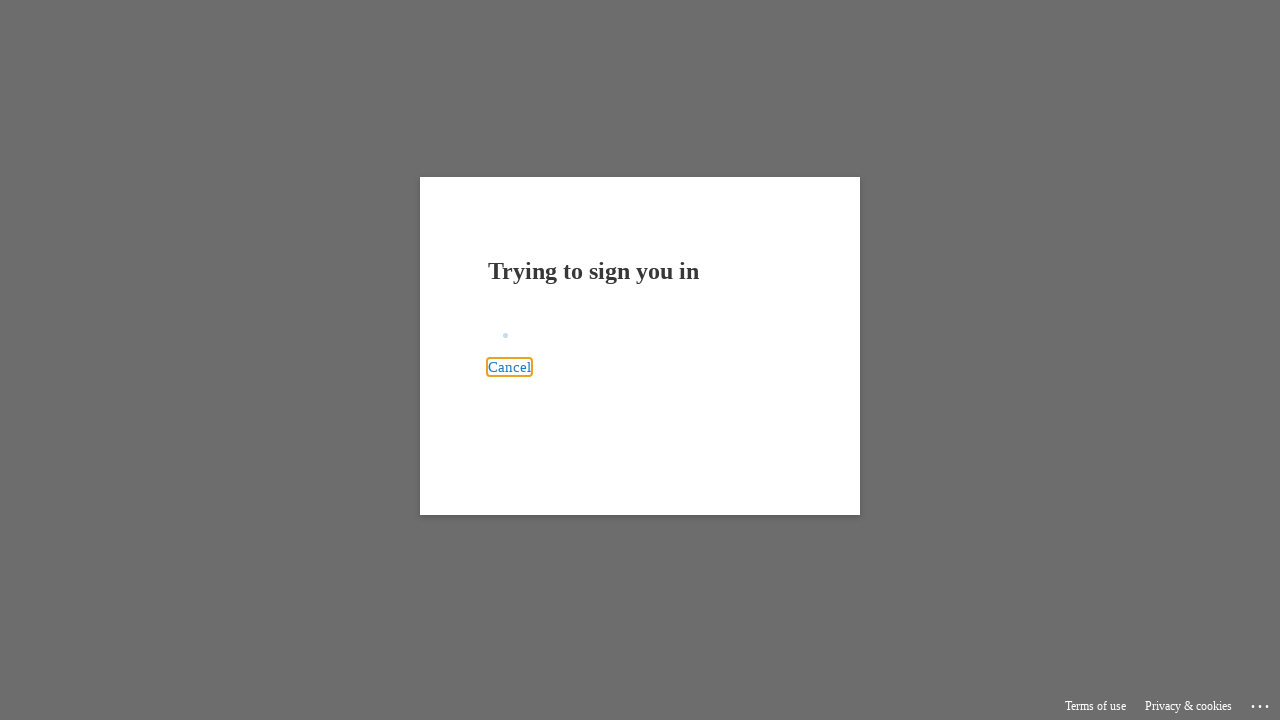

--- FILE ---
content_type: text/html;charset=UTF-8
request_url: https://login.atea.com/External/Challenge?scheme=colorline-saml&returnUrl=%2Fconnect%2Fauthorize%2Fcallback%3Fclient_id%3DHFx8fsOkQi1IxuARQpOKMHmGdO1rjgI3%26redirect_uri%3Dhttps%253A%252F%252Fmy.atea.no%252FLoginCallback.ashx%26response_type%3Dtoken%2520id_token%26response_mode%3Dform_post%26audience%3Dhttps%253A%252F%252Fapps.atea.com%252FDIM%252Fservice%252Fatea.security.claimserver%26scope%3Dopenid%2520profile%2520email%2520claims%253Aget%2520context%253Aset%2520context%253Aread%2520customergroups%253Aread%2520customers%253Aread%2520profileId%253Averify%2520customercontext%253Aread%26nonce%3D3406878305b24a8d994838eab9ffb1ef%26state%3Dru%253D%25252f
body_size: 5369
content:
<html><head><meta http-equiv='X-UA-Compatible' content='IE=edge' /><base target='_self'/><title>Working...</title></head><body><form action='https://login.microsoftonline.com/0d32092f-883d-47b8-87f0-b267e6c5ee0d/saml2' method='post'><input type='hidden' name='SAMLRequest' value='[base64]'/>
<input type='hidden' name='RelayState' value='BJeoySfu0vnfsXAz-rgkN7bl'/><noscript><p><strong>Note:</strong> Since your browser does not support JavaScript,you must press the Continue button once to proceed.</p><input type='submit' value='Continue'/></noscript></form><script>window.addEventListener('load', function(){document.forms[0].submit();});</script></body></html>

--- FILE ---
content_type: text/html; charset=utf-8
request_url: https://login.microsoftonline.com/0d32092f-883d-47b8-87f0-b267e6c5ee0d/saml2
body_size: 11832
content:


<!-- Copyright (C) Microsoft Corporation. All rights reserved. -->
<!DOCTYPE html>
<html>
<head>
    <title>Redirecting</title>
    <meta http-equiv="Content-Type" content="text/html; charset=UTF-8">
    <meta http-equiv="X-UA-Compatible" content="IE=edge">
    <meta name="viewport" content="width=device-width, initial-scale=1.0, maximum-scale=2.0, user-scalable=yes">
    <meta http-equiv="Pragma" content="no-cache">
    <meta http-equiv="Expires" content="-1">
    <meta name="PageID" content="BssoInterrupt" />
    <meta name="SiteID" content="" />
    <meta name="ReqLC" content="1033" />
    <meta name="LocLC" content="en-US" />

    
<meta name="robots" content="none" />

<script type="text/javascript" nonce='z-WV8uiGU1Vqwvv2ONzSJg'>//<![CDATA[
$Config={"oPostParams":{"SAMLRequest":"[base64]","RelayState":"BJeoySfu0vnfsXAz-rgkN7bl","canary":"Y3qPGa2zJDavc7VJmgNkZqrs+3d3vumMX9vHkNh2IOM=1:1:CANARY:wlr2tDWFkvEfUEwipp0H+sNzufPrsZaLhqlcMvxT/Zk="},"iMaxStackForKnockoutAsyncComponents":10000,"fShowButtons":true,"urlCdn":"https://aadcdn.msftauth.net/shared/1.0/","urlDefaultFavicon":"https://aadcdn.msftauth.net/shared/1.0/content/images/favicon_a_eupayfgghqiai7k9sol6lg2.ico","urlPost":"/0d32092f-883d-47b8-87f0-b267e6c5ee0d/saml2?client-request-id=1b99f525-7a6c-408e-94ea-f11d5045c13a\u0026sso_reload=True","iPawnIcon":0,"sPOST_Username":"","fEnableNumberMatching":true,"sFTName":"flowToken","fEnableOneDSClientTelemetry":true,"dynamicTenantBranding":null,"staticTenantBranding":null,"oAppCobranding":{},"iBackgroundImage":4,"fApplicationInsightsEnabled":false,"iApplicationInsightsEnabledPercentage":0,"urlSetDebugMode":"https://login.microsoftonline.com/common/debugmode","fEnableCssAnimation":true,"fDisableAnimationIfAnimationEndUnsupported":true,"fAllowGrayOutLightBox":true,"fUseMsaSessionState":true,"fIsRemoteNGCSupported":true,"desktopSsoConfig":{"isEdgeAnaheimAllowed":true,"iwaEndpointUrlFormat":"https://autologon.microsoftazuread-sso.com/{0}/winauth/sso?client-request-id=1b99f525-7a6c-408e-94ea-f11d5045c13a","iwaSsoProbeUrlFormat":"https://autologon.microsoftazuread-sso.com/{0}/winauth/ssoprobe?client-request-id=1b99f525-7a6c-408e-94ea-f11d5045c13a","iwaIFrameUrlFormat":"https://autologon.microsoftazuread-sso.com/{0}/winauth/iframe?client-request-id=1b99f525-7a6c-408e-94ea-f11d5045c13a\u0026isAdalRequest=False","iwaRequestTimeoutInMs":10000,"startDesktopSsoOnPageLoad":false,"progressAnimationTimeout":10000,"isEdgeAllowed":false,"minDssoEdgeVersion":"17","isSafariAllowed":true,"redirectUri":"","isIEAllowedForSsoProbe":true,"edgeRedirectUri":"https://autologon.microsoftazuread-sso.com/common/winauth/sso/edgeredirect?client-request-id=1b99f525-7a6c-408e-94ea-f11d5045c13a\u0026origin=login.microsoftonline.com\u0026is_redirected=1","isFlowTokenPassedInEdge":true},"iSessionPullType":2,"fUseSameSite":true,"isGlobalTenant":true,"uiflavor":1001,"fShouldPlatformKeyBeSuppressed":true,"fLoadStringCustomizationPromises":true,"fUseAlternateTextForSwitchToCredPickerLink":true,"fOfflineAccountVisible":false,"fEnableUserStateFix":true,"fShowAccessPassPeek":true,"fUpdateSessionPollingLogic":true,"fEnableShowPickerCredObservable":true,"fFetchSessionsSkipDsso":true,"fIsCiamUserFlowUxNewLogicEnabled":true,"fUseNonMicrosoftDefaultBrandingForCiam":true,"fRemoveCustomCss":true,"fFixUICrashForApiRequestHandler":true,"fShowUpdatedKoreanPrivacyFooter":true,"fUsePostCssHotfix":true,"fFixUserFlowBranding":true,"fEnablePasskeyNullFix":true,"fEnableRefreshCookiesFix":true,"fEnableWebNativeBridgeInterstitialUx":true,"fEnableWindowParentingFix":true,"fEnableNativeBridgeErrors":true,"urlAcmaServerPath":"https://login.microsoftonline.com","sTenantId":"common","sMkt":"en-US","fIsDesktop":true,"fUpdateConfigInit":true,"fLogDisallowedCssProperties":true,"fDisallowExternalFonts":true,"scid":1015,"hpgact":1900,"hpgid":6,"apiCanary":"[base64]","canary":"Y3qPGa2zJDavc7VJmgNkZqrs+3d3vumMX9vHkNh2IOM=1:1:CANARY:wlr2tDWFkvEfUEwipp0H+sNzufPrsZaLhqlcMvxT/Zk=","sCanaryTokenName":"canary","fSkipRenderingNewCanaryToken":false,"fEnableNewCsrfProtection":true,"correlationId":"1b99f525-7a6c-408e-94ea-f11d5045c13a","sessionId":"caf6895f-956c-49ea-a881-d69a628f4301","sRingId":"R1","locale":{"mkt":"en-US","lcid":1033},"slMaxRetry":2,"slReportFailure":true,"strings":{"desktopsso":{"authenticatingmessage":"Trying to sign you in"}},"enums":{"ClientMetricsModes":{"None":0,"SubmitOnPost":1,"SubmitOnRedirect":2,"InstrumentPlt":4}},"urls":{"instr":{"pageload":"https://login.microsoftonline.com/common/instrumentation/reportpageload","dssostatus":"https://login.microsoftonline.com/common/instrumentation/dssostatus"}},"browser":{"ltr":1,"Chrome":1,"_Mac":1,"_M131":1,"_D0":1,"Full":1,"RE_WebKit":1,"b":{"name":"Chrome","major":131,"minor":0},"os":{"name":"OSX","version":"10.15.7"},"V":"131.0"},"watson":{"url":"/common/handlers/watson","bundle":"https://aadcdn.msftauth.net/ests/2.1/content/cdnbundles/watson.min_q5ptmu8aniymd4ftuqdkda2.js","sbundle":"https://aadcdn.msftauth.net/ests/2.1/content/cdnbundles/watsonsupportwithjquery.3.5.min_dc940oomzau4rsu8qesnvg2.js","fbundle":"https://aadcdn.msftauth.net/ests/2.1/content/cdnbundles/frameworksupport.min_oadrnc13magb009k4d20lg2.js","resetErrorPeriod":5,"maxCorsErrors":-1,"maxInjectErrors":5,"maxErrors":10,"maxTotalErrors":3,"expSrcs":["https://login.microsoftonline.com","https://aadcdn.msauth.net/","https://aadcdn.msftauth.net/",".login.microsoftonline.com"],"envErrorRedirect":true,"envErrorUrl":"/common/handlers/enverror"},"loader":{"cdnRoots":["https://aadcdn.msauth.net/","https://aadcdn.msftauth.net/"],"logByThrowing":true},"serverDetails":{"slc":"ProdSlices","dc":"WEULR1","ri":"AM3XXXX","ver":{"v":[2,1,22891,5]},"rt":"2026-01-03T13:08:15","et":4},"clientEvents":{"enabled":true,"telemetryEnabled":true,"useOneDSEventApi":true,"flush":60000,"autoPost":true,"autoPostDelay":1000,"minEvents":1,"maxEvents":1,"pltDelay":500,"appInsightsConfig":{"instrumentationKey":"b0c252808e614e949086e019ae1cb300-e0c02060-e3b3-4965-bd7c-415e1a7a9fde-6951","webAnalyticsConfiguration":{"autoCapture":{"jsError":true}}},"defaultEventName":"IDUX_ESTSClientTelemetryEvent_WebWatson","serviceID":3,"endpointUrl":"https://eu-mobile.events.data.microsoft.com/OneCollector/1.0/"},"fApplyAsciiRegexOnInput":true,"country":"US","fBreakBrandingSigninString":true,"bsso":{"states":{"START":"start","INPROGRESS":"in-progress","END":"end","END_SSO":"end-sso","END_USERS":"end-users"},"nonce":"AwABEgEAAAADAOz_BQD0__6GLlgztJ04GAzfqntI-_SYixq0sYUxJZNAVrXO4jMJ8XiyktXxXvvXU8YRHCE6VUsooiVMw_2EETdyfgOGCtAgAA","overallTimeoutMs":4000,"reloadOnFailure":true,"telemetry":{"type":"ChromeSsoTelemetry","nonce":"AwABDwEAAAADAOz_BQD0_2xdljQuWIAnD8QQ3nxQ6KtvCeTwspTBI-RTJID6NlQWsHz_dsYYHkQMRJiUN0nDwbkCul59dzz7AyiIPUxyOeuvelyy4zXw6plbxco0M6HmIAA","reportStates":[]},"redirectEndStates":["end"],"cookieNames":{"aadSso":"AADSSO","winSso":"ESTSSSO","ssoTiles":"ESTSSSOTILES","ssoPulled":"SSOCOOKIEPULLED","userList":"ESTSUSERLIST"},"enabled":true,"type":"chrome","reason":"Pull is needed"},"urlNoCookies":"https://login.microsoftonline.com/cookiesdisabled","fTrimChromeBssoUrl":true,"inlineMode":5,"fShowCopyDebugDetailsLink":true,"fTenantBrandingCdnAddEventHandlers":true,"fAddTryCatchForIFrameRedirects":true};
//]]></script> 
<script type="text/javascript" nonce='z-WV8uiGU1Vqwvv2ONzSJg'>//<![CDATA[
!function(){var e=window,r=e.$Debug=e.$Debug||{},t=e.$Config||{};if(!r.appendLog){var n=[],o=0;r.appendLog=function(e){var r=t.maxDebugLog||25,i=(new Date).toUTCString()+":"+e;n.push(o+":"+i),n.length>r&&n.shift(),o++},r.getLogs=function(){return n}}}(),function(){function e(e,r){function t(i){var a=e[i];if(i<n-1){return void(o.r[a]?t(i+1):o.when(a,function(){t(i+1)}))}r(a)}var n=e.length;t(0)}function r(e,r,i){function a(){var e=!!s.method,o=e?s.method:i[0],a=s.extraArgs||[],u=n.$WebWatson;try{
var c=t(i,!e);if(a&&a.length>0){for(var d=a.length,l=0;l<d;l++){c.push(a[l])}}o.apply(r,c)}catch(e){return void(u&&u.submitFromException&&u.submitFromException(e))}}var s=o.r&&o.r[e];return r=r||this,s&&(s.skipTimeout?a():n.setTimeout(a,0)),s}function t(e,r){return Array.prototype.slice.call(e,r?1:0)}var n=window;n.$Do||(n.$Do={"q":[],"r":[],"removeItems":[],"lock":0,"o":[]});var o=n.$Do;o.when=function(t,n){function i(e){r(e,a,s)||o.q.push({"id":e,"c":a,"a":s})}var a=0,s=[],u=1;"function"==typeof n||(a=n,
u=2);for(var c=u;c<arguments.length;c++){s.push(arguments[c])}t instanceof Array?e(t,i):i(t)},o.register=function(e,t,n){if(!o.r[e]){o.o.push(e);var i={};if(t&&(i.method=t),n&&(i.skipTimeout=n),arguments&&arguments.length>3){i.extraArgs=[];for(var a=3;a<arguments.length;a++){i.extraArgs.push(arguments[a])}}o.r[e]=i,o.lock++;try{for(var s=0;s<o.q.length;s++){var u=o.q[s];u.id==e&&r(e,u.c,u.a)&&o.removeItems.push(u)}}catch(e){throw e}finally{if(0===--o.lock){for(var c=0;c<o.removeItems.length;c++){
for(var d=o.removeItems[c],l=0;l<o.q.length;l++){if(o.q[l]===d){o.q.splice(l,1);break}}}o.removeItems=[]}}}},o.unregister=function(e){o.r[e]&&delete o.r[e]}}(),function(e,r){function t(){if(!a){if(!r.body){return void setTimeout(t)}a=!0,e.$Do.register("doc.ready",0,!0)}}function n(){if(!s){if(!r.body){return void setTimeout(n)}t(),s=!0,e.$Do.register("doc.load",0,!0),i()}}function o(e){(r.addEventListener||"load"===e.type||"complete"===r.readyState)&&t()}function i(){
r.addEventListener?(r.removeEventListener("DOMContentLoaded",o,!1),e.removeEventListener("load",n,!1)):r.attachEvent&&(r.detachEvent("onreadystatechange",o),e.detachEvent("onload",n))}var a=!1,s=!1;if("complete"===r.readyState){return void setTimeout(n)}!function(){r.addEventListener?(r.addEventListener("DOMContentLoaded",o,!1),e.addEventListener("load",n,!1)):r.attachEvent&&(r.attachEvent("onreadystatechange",o),e.attachEvent("onload",n))}()}(window,document),function(){function e(){
return f.$Config||f.ServerData||{}}function r(e,r){var t=f.$Debug;t&&t.appendLog&&(r&&(e+=" '"+(r.src||r.href||"")+"'",e+=", id:"+(r.id||""),e+=", async:"+(r.async||""),e+=", defer:"+(r.defer||"")),t.appendLog(e))}function t(){var e=f.$B;if(void 0===d){if(e){d=e.IE}else{var r=f.navigator.userAgent;d=-1!==r.indexOf("MSIE ")||-1!==r.indexOf("Trident/")}}return d}function n(){var e=f.$B;if(void 0===l){if(e){l=e.RE_Edge}else{var r=f.navigator.userAgent;l=-1!==r.indexOf("Edge")}}return l}function o(e){
var r=e.indexOf("?"),t=r>-1?r:e.length,n=e.lastIndexOf(".",t);return e.substring(n,n+v.length).toLowerCase()===v}function i(){var r=e();return(r.loader||{}).slReportFailure||r.slReportFailure||!1}function a(){return(e().loader||{}).redirectToErrorPageOnLoadFailure||!1}function s(){return(e().loader||{}).logByThrowing||!1}function u(e){if(!t()&&!n()){return!1}var r=e.src||e.href||"";if(!r){return!0}if(o(r)){var i,a,s;try{i=e.sheet,a=i&&i.cssRules,s=!1}catch(e){s=!0}if(i&&!a&&s){return!0}
if(i&&a&&0===a.length){return!0}}return!1}function c(){function t(e){g.getElementsByTagName("head")[0].appendChild(e)}function n(e,r,t,n){var u=null;return u=o(e)?i(e):"script"===n.toLowerCase()?a(e):s(e,n),r&&(u.id=r),"function"==typeof u.setAttribute&&(u.setAttribute("crossorigin","anonymous"),t&&"string"==typeof t&&u.setAttribute("integrity",t)),u}function i(e){var r=g.createElement("link");return r.rel="stylesheet",r.type="text/css",r.href=e,r}function a(e){
var r=g.createElement("script"),t=g.querySelector("script[nonce]");if(r.type="text/javascript",r.src=e,r.defer=!1,r.async=!1,t){var n=t.nonce||t.getAttribute("nonce");r.setAttribute("nonce",n)}return r}function s(e,r){var t=g.createElement(r);return t.src=e,t}function d(e,r){if(e&&e.length>0&&r){for(var t=0;t<e.length;t++){if(-1!==r.indexOf(e[t])){return!0}}}return!1}function l(r){if(e().fTenantBrandingCdnAddEventHandlers){var t=d(E,r)?E:b;if(!(t&&t.length>1)){return r}for(var n=0;n<t.length;n++){
if(-1!==r.indexOf(t[n])){var o=t[n+1<t.length?n+1:0],i=r.substring(t[n].length);return"https://"!==t[n].substring(0,"https://".length)&&(o="https://"+o,i=i.substring("https://".length)),o+i}}return r}if(!(b&&b.length>1)){return r}for(var a=0;a<b.length;a++){if(0===r.indexOf(b[a])){return b[a+1<b.length?a+1:0]+r.substring(b[a].length)}}return r}function f(e,t,n,o){if(r("[$Loader]: "+(L.failMessage||"Failed"),o),w[e].retry<y){return w[e].retry++,h(e,t,n),void c._ReportFailure(w[e].retry,w[e].srcPath)}n&&n()}
function v(e,t,n,o){if(u(o)){return f(e,t,n,o)}r("[$Loader]: "+(L.successMessage||"Loaded"),o),h(e+1,t,n);var i=w[e].onSuccess;"function"==typeof i&&i(w[e].srcPath)}function h(e,o,i){if(e<w.length){var a=w[e];if(!a||!a.srcPath){return void h(e+1,o,i)}a.retry>0&&(a.srcPath=l(a.srcPath),a.origId||(a.origId=a.id),a.id=a.origId+"_Retry_"+a.retry);var s=n(a.srcPath,a.id,a.integrity,a.tagName);s.onload=function(){v(e,o,i,s)},s.onerror=function(){f(e,o,i,s)},s.onreadystatechange=function(){
"loaded"===s.readyState?setTimeout(function(){v(e,o,i,s)},500):"complete"===s.readyState&&v(e,o,i,s)},t(s),r("[$Loader]: Loading '"+(a.srcPath||"")+"', id:"+(a.id||""))}else{o&&o()}}var p=e(),y=p.slMaxRetry||2,m=p.loader||{},b=m.cdnRoots||[],E=m.tenantBrandingCdnRoots||[],L=this,w=[];L.retryOnError=!0,L.successMessage="Loaded",L.failMessage="Error",L.Add=function(e,r,t,n,o,i){e&&w.push({"srcPath":e,"id":r,"retry":n||0,"integrity":t,"tagName":o||"script","onSuccess":i})},L.AddForReload=function(e,r){
var t=e.src||e.href||"";L.Add(t,"AddForReload",e.integrity,1,e.tagName,r)},L.AddIf=function(e,r,t){e&&L.Add(r,t)},L.Load=function(e,r){h(0,e,r)}}var d,l,f=window,g=f.document,v=".css";c.On=function(e,r,t){if(!e){throw"The target element must be provided and cannot be null."}r?c.OnError(e,t):c.OnSuccess(e,t)},c.OnSuccess=function(e,t){if(!e){throw"The target element must be provided and cannot be null."}if(u(e)){return c.OnError(e,t)}var n=e.src||e.href||"",o=i(),s=a();r("[$Loader]: Loaded",e);var d=new c
;d.failMessage="Reload Failed",d.successMessage="Reload Success",d.Load(null,function(){if(o){throw"Unexpected state. ResourceLoader.Load() failed despite initial load success. ['"+n+"']"}s&&(document.location.href="/error.aspx?err=504")})},c.OnError=function(e,t){var n=e.src||e.href||"",o=i(),s=a();if(!e){throw"The target element must be provided and cannot be null."}r("[$Loader]: Failed",e);var u=new c;u.failMessage="Reload Failed",u.successMessage="Reload Success",u.AddForReload(e,t),
u.Load(null,function(){if(o){throw"Failed to load external resource ['"+n+"']"}s&&(document.location.href="/error.aspx?err=504")}),c._ReportFailure(0,n)},c._ReportFailure=function(e,r){if(s()&&!t()){throw"[Retry "+e+"] Failed to load external resource ['"+r+"'], reloading from fallback CDN endpoint"}},f.$Loader=c}(),function(){function e(){if(!E){var e=new h.$Loader;e.AddIf(!h.jQuery,y.sbundle,"WebWatson_DemandSupport"),y.sbundle=null,delete y.sbundle,e.AddIf(!h.$Api,y.fbundle,"WebWatson_DemandFramework"),
y.fbundle=null,delete y.fbundle,e.Add(y.bundle,"WebWatson_DemandLoaded"),e.Load(r,t),E=!0}}function r(){if(h.$WebWatson){if(h.$WebWatson.isProxy){return void t()}m.when("$WebWatson.full",function(){for(;b.length>0;){var e=b.shift();e&&h.$WebWatson[e.cmdName].apply(h.$WebWatson,e.args)}})}}function t(){if(!h.$WebWatson||h.$WebWatson.isProxy){if(!L&&JSON){try{var e=new XMLHttpRequest;e.open("POST",y.url),e.setRequestHeader("Accept","application/json"),
e.setRequestHeader("Content-Type","application/json; charset=UTF-8"),e.setRequestHeader("canary",p.apiCanary),e.setRequestHeader("client-request-id",p.correlationId),e.setRequestHeader("hpgid",p.hpgid||0),e.setRequestHeader("hpgact",p.hpgact||0);for(var r=-1,t=0;t<b.length;t++){if("submit"===b[t].cmdName){r=t;break}}var o=b[r]?b[r].args||[]:[],i={"sr":y.sr,"ec":"Failed to load external resource [Core Watson files]","wec":55,"idx":1,"pn":p.pgid||"","sc":p.scid||0,"hpg":p.hpgid||0,
"msg":"Failed to load external resource [Core Watson files]","url":o[1]||"","ln":0,"ad":0,"an":!1,"cs":"","sd":p.serverDetails,"ls":null,"diag":v(y)};e.send(JSON.stringify(i))}catch(e){}L=!0}y.loadErrorUrl&&window.location.assign(y.loadErrorUrl)}n()}function n(){b=[],h.$WebWatson=null}function o(r){return function(){var t=arguments;b.push({"cmdName":r,"args":t}),e()}}function i(){var e=["foundException","resetException","submit"],r=this;r.isProxy=!0;for(var t=e.length,n=0;n<t;n++){var i=e[n];i&&(r[i]=o(i))}
}function a(e,r,t,n,o,i,a){var s=h.event;return i||(i=l(o||s,a?a+2:2)),h.$Debug&&h.$Debug.appendLog&&h.$Debug.appendLog("[WebWatson]:"+(e||"")+" in "+(r||"")+" @ "+(t||"??")),$.submit(e,r,t,n,o||s,i,a)}function s(e,r){return{"signature":e,"args":r,"toString":function(){return this.signature}}}function u(e){for(var r=[],t=e.split("\n"),n=0;n<t.length;n++){r.push(s(t[n],[]))}return r}function c(e){for(var r=[],t=e.split("\n"),n=0;n<t.length;n++){var o=s(t[n],[]);t[n+1]&&(o.signature+="@"+t[n+1],n++),r.push(o)
}return r}function d(e){if(!e){return null}try{if(e.stack){return u(e.stack)}if(e.error){if(e.error.stack){return u(e.error.stack)}}else if(window.opera&&e.message){return c(e.message)}}catch(e){}return null}function l(e,r){var t=[];try{for(var n=arguments.callee;r>0;){n=n?n.caller:n,r--}for(var o=0;n&&o<w;){var i="InvalidMethod()";try{i=n.toString()}catch(e){}var a=[],u=n.args||n.arguments;if(u){for(var c=0;c<u.length;c++){a[c]=u[c]}}t.push(s(i,a)),n=n.caller,o++}}catch(e){t.push(s(e.toString(),[]))}
var l=d(e);return l&&(t.push(s("--- Error Event Stack -----------------",[])),t=t.concat(l)),t}function f(e){if(e){try{var r=/function (.{1,})\(/,t=r.exec(e.constructor.toString());return t&&t.length>1?t[1]:""}catch(e){}}return""}function g(e){if(e){try{if("string"!=typeof e&&JSON&&JSON.stringify){var r=f(e),t=JSON.stringify(e);return t&&"{}"!==t||(e.error&&(e=e.error,r=f(e)),(t=JSON.stringify(e))&&"{}"!==t||(t=e.toString())),r+":"+t}}catch(e){}}return""+(e||"")}function v(e){var r=[];try{
if(jQuery?(r.push("jQuery v:"+jQuery().jquery),jQuery.easing?r.push("jQuery.easing:"+JSON.stringify(jQuery.easing)):r.push("jQuery.easing is not defined")):r.push("jQuery is not defined"),e&&e.expectedVersion&&r.push("Expected jQuery v:"+e.expectedVersion),m){var t,n="";for(t=0;t<m.o.length;t++){n+=m.o[t]+";"}for(r.push("$Do.o["+n+"]"),n="",t=0;t<m.q.length;t++){n+=m.q[t].id+";"}r.push("$Do.q["+n+"]")}if(h.$Debug&&h.$Debug.getLogs){var o=h.$Debug.getLogs();o&&o.length>0&&(r=r.concat(o))}if(b){
for(var i=0;i<b.length;i++){var a=b[i];if(a&&"submit"===a.cmdName){try{if(JSON&&JSON.stringify){var s=JSON.stringify(a);s&&r.push(s)}}catch(e){r.push(g(e))}}}}}catch(e){r.push(g(e))}return r}var h=window,p=h.$Config||{},y=p.watson,m=h.$Do;if(!h.$WebWatson&&y){var b=[],E=!1,L=!1,w=10,$=h.$WebWatson=new i;$.CB={},$._orgErrorHandler=h.onerror,h.onerror=a,$.errorHooked=!0,m.when("jQuery.version",function(e){y.expectedVersion=e}),m.register("$WebWatson")}}(),function(){function e(e,r){
for(var t=r.split("."),n=t.length,o=0;o<n&&null!==e&&void 0!==e;){e=e[t[o++]]}return e}function r(r){var t=null;return null===u&&(u=e(i,"Constants")),null!==u&&r&&(t=e(u,r)),null===t||void 0===t?"":t.toString()}function t(t){var n=null;return null===a&&(a=e(i,"$Config.strings")),null!==a&&t&&(n=e(a,t.toLowerCase())),null!==n&&void 0!==n||(n=r(t)),null===n||void 0===n?"":n.toString()}function n(e,r){var n=null;return e&&r&&r[e]&&(n=t("errors."+r[e])),n||(n=t("errors."+e)),n||(n=t("errors."+c)),n||(n=t(c)),n}
function o(t){var n=null;return null===s&&(s=e(i,"$Config.urls")),null!==s&&t&&(n=e(s,t.toLowerCase())),null!==n&&void 0!==n||(n=r(t)),null===n||void 0===n?"":n.toString()}var i=window,a=null,s=null,u=null,c="GENERIC_ERROR";i.GetString=t,i.GetErrorString=n,i.GetUrl=o}(),function(){var e=window,r=e.$Config||{};e.$B=r.browser||{}}(),function(){function e(e,r,t){e&&e.addEventListener?e.addEventListener(r,t):e&&e.attachEvent&&e.attachEvent("on"+r,t)}function r(r,t){e(document.getElementById(r),"click",t)}
function t(r,t){var n=document.getElementsByName(r);n&&n.length>0&&e(n[0],"click",t)}var n=window;n.AddListener=e,n.ClickEventListenerById=r,n.ClickEventListenerByName=t}();
//]]></script> 
<script type="text/javascript" nonce='z-WV8uiGU1Vqwvv2ONzSJg'>//<![CDATA[
!function(t,e){!function(){var n=e.getElementsByTagName("head")[0];n&&n.addEventListener&&(n.addEventListener("error",function(e){null!==e.target&&"cdn"===e.target.getAttribute("data-loader")&&t.$Loader.OnError(e.target)},!0),n.addEventListener("load",function(e){null!==e.target&&"cdn"===e.target.getAttribute("data-loader")&&t.$Loader.OnSuccess(e.target)},!0))}()}(window,document);
//]]></script>
    <script type="text/javascript" nonce='z-WV8uiGU1Vqwvv2ONzSJg'>
        ServerData = $Config;
    </script>

    <script data-loader="cdn" crossorigin="anonymous" src="https://aadcdn.msftauth.net/shared/1.0/content/js/BssoInterrupt_Core_ZdehiqMaZbamNI2GxExNjA2.js" integrity='sha384-dYvteI1HWzjgB7+CxvO1Pzzm+HPpLcvFZ70MmSTSTd0aY45ED4G5AXykwbFjgkXJ' nonce='z-WV8uiGU1Vqwvv2ONzSJg'></script>

    
</head>
<body data-bind="defineGlobals: ServerData" style="display: none">
</body>
</html>

--- FILE ---
content_type: text/html; charset=utf-8
request_url: https://login.microsoftonline.com/0d32092f-883d-47b8-87f0-b267e6c5ee0d/saml2?sso_reload=true
body_size: 14886
content:


<!-- Copyright (C) Microsoft Corporation. All rights reserved. -->
<!DOCTYPE html>
<html dir="ltr" class="" lang="en">
<head>
    <title>Sign in to your account</title>
    <meta http-equiv="Content-Type" content="text/html; charset=UTF-8">
    <meta http-equiv="X-UA-Compatible" content="IE=edge">
    <meta name="viewport" content="width=device-width, initial-scale=1.0, maximum-scale=2.0, user-scalable=yes">
    <meta http-equiv="Pragma" content="no-cache">
    <meta http-equiv="Expires" content="-1">
    <link rel="preconnect" href="https://aadcdn.msauth.net" crossorigin>
<meta http-equiv="x-dns-prefetch-control" content="on">
<link rel="dns-prefetch" href="//aadcdn.msauth.net">
<link rel="dns-prefetch" href="//aadcdn.msftauth.net">

    <meta name="PageID" content="ConvergedSignIn" />
    <meta name="SiteID" content="" />
    <meta name="ReqLC" content="1033" />
    <meta name="LocLC" content="en-US" />


        <meta name="format-detection" content="telephone=no" />

    <noscript>
        <meta http-equiv="Refresh" content="0; URL=https://login.microsoftonline.com/jsdisabled" />
    </noscript>

    
    
<meta name="robots" content="none" />

<script type="text/javascript" nonce='jlEW_l5hsZ5VZ0cfW8CHrw'>//<![CDATA[
$Config={"fShowPersistentCookiesWarning":false,"urlMsaSignUp":"https://login.live.com/oauth20_authorize.srf?scope=openid+profile+email+offline_access\u0026response_type=code\u0026client_id=51483342-085c-4d86-bf88-cf50c7252078\u0026response_mode=form_post\u0026redirect_uri=https%3a%2f%2flogin.microsoftonline.com%2fcommon%2ffederation%2foauth2msa\u0026state=[base64]\u0026estsfed=1\u0026uaid=396a8d4ea7de4587a46ae6c3d68a0b38\u0026signup=1\u0026lw=1\u0026fl=easi2\u0026fci=urn%3aatea%3aaccount%3acolorline-saml","urlMsaLogout":"https://login.live.com/logout.srf?iframed_by=https%3a%2f%2flogin.microsoftonline.com","urlOtherIdpForget":"https://login.live.com/forgetme.srf?iframed_by=https%3a%2f%2flogin.microsoftonline.com","showCantAccessAccountLink":true,"arrExternalTrustedRealmFederatedIdps":[{"IdpType":400,"IdpSignInUrl":"https://login.live.com/oauth20_authorize.srf?scope=openid+profile+email+offline_access\u0026response_type=code\u0026client_id=51483342-085c-4d86-bf88-cf50c7252078\u0026response_mode=form_post\u0026redirect_uri=https%3a%2f%2flogin.microsoftonline.com%2fcommon%2ffederation%2foauth2msa\u0026state=[base64]\u0026estsfed=1\u0026uaid=396a8d4ea7de4587a46ae6c3d68a0b38\u0026fci=urn%3aatea%3aaccount%3acolorline-saml\u0026idp_hint=github.com","DisplayName":"GitHub","Promoted":false}],"fEnableShowResendCode":true,"iShowResendCodeDelay":90000,"sSMSCtryPhoneData":"AF~Afghanistan~93!!!AX~Åland Islands~358!!!AL~Albania~355!!!DZ~Algeria~213!!!AS~American Samoa~1!!!AD~Andorra~376!!!AO~Angola~244!!!AI~Anguilla~1!!!AG~Antigua and Barbuda~1!!!AR~Argentina~54!!!AM~Armenia~374!!!AW~Aruba~297!!!AC~Ascension Island~247!!!AU~Australia~61!!!AT~Austria~43!!!AZ~Azerbaijan~994!!!BS~Bahamas~1!!!BH~Bahrain~973!!!BD~Bangladesh~880!!!BB~Barbados~1!!!BY~Belarus~375!!!BE~Belgium~32!!!BZ~Belize~501!!!BJ~Benin~229!!!BM~Bermuda~1!!!BT~Bhutan~975!!!BO~Bolivia~591!!!BQ~Bonaire~599!!!BA~Bosnia and Herzegovina~387!!!BW~Botswana~267!!!BR~Brazil~55!!!IO~British Indian Ocean Territory~246!!!VG~British Virgin Islands~1!!!BN~Brunei~673!!!BG~Bulgaria~359!!!BF~Burkina Faso~226!!!BI~Burundi~257!!!CV~Cabo Verde~238!!!KH~Cambodia~855!!!CM~Cameroon~237!!!CA~Canada~1!!!KY~Cayman Islands~1!!!CF~Central African Republic~236!!!TD~Chad~235!!!CL~Chile~56!!!CN~China~86!!!CX~Christmas Island~61!!!CC~Cocos (Keeling) Islands~61!!!CO~Colombia~57!!!KM~Comoros~269!!!CG~Congo~242!!!CD~Congo (DRC)~243!!!CK~Cook Islands~682!!!CR~Costa Rica~506!!!CI~Côte d\u0027Ivoire~225!!!HR~Croatia~385!!!CU~Cuba~53!!!CW~Curaçao~599!!!CY~Cyprus~357!!!CZ~Czechia~420!!!DK~Denmark~45!!!DJ~Djibouti~253!!!DM~Dominica~1!!!DO~Dominican Republic~1!!!EC~Ecuador~593!!!EG~Egypt~20!!!SV~El Salvador~503!!!GQ~Equatorial Guinea~240!!!ER~Eritrea~291!!!EE~Estonia~372!!!ET~Ethiopia~251!!!FK~Falkland Islands~500!!!FO~Faroe Islands~298!!!FJ~Fiji~679!!!FI~Finland~358!!!FR~France~33!!!GF~French Guiana~594!!!PF~French Polynesia~689!!!GA~Gabon~241!!!GM~Gambia~220!!!GE~Georgia~995!!!DE~Germany~49!!!GH~Ghana~233!!!GI~Gibraltar~350!!!GR~Greece~30!!!GL~Greenland~299!!!GD~Grenada~1!!!GP~Guadeloupe~590!!!GU~Guam~1!!!GT~Guatemala~502!!!GG~Guernsey~44!!!GN~Guinea~224!!!GW~Guinea-Bissau~245!!!GY~Guyana~592!!!HT~Haiti~509!!!HN~Honduras~504!!!HK~Hong Kong SAR~852!!!HU~Hungary~36!!!IS~Iceland~354!!!IN~India~91!!!ID~Indonesia~62!!!IR~Iran~98!!!IQ~Iraq~964!!!IE~Ireland~353!!!IM~Isle of Man~44!!!IL~Israel~972!!!IT~Italy~39!!!JM~Jamaica~1!!!JP~Japan~81!!!JE~Jersey~44!!!JO~Jordan~962!!!KZ~Kazakhstan~7!!!KE~Kenya~254!!!KI~Kiribati~686!!!KR~Korea~82!!!KW~Kuwait~965!!!KG~Kyrgyzstan~996!!!LA~Laos~856!!!LV~Latvia~371!!!LB~Lebanon~961!!!LS~Lesotho~266!!!LR~Liberia~231!!!LY~Libya~218!!!LI~Liechtenstein~423!!!LT~Lithuania~370!!!LU~Luxembourg~352!!!MO~Macao SAR~853!!!MG~Madagascar~261!!!MW~Malawi~265!!!MY~Malaysia~60!!!MV~Maldives~960!!!ML~Mali~223!!!MT~Malta~356!!!MH~Marshall Islands~692!!!MQ~Martinique~596!!!MR~Mauritania~222!!!MU~Mauritius~230!!!YT~Mayotte~262!!!MX~Mexico~52!!!FM~Micronesia~691!!!MD~Moldova~373!!!MC~Monaco~377!!!MN~Mongolia~976!!!ME~Montenegro~382!!!MS~Montserrat~1!!!MA~Morocco~212!!!MZ~Mozambique~258!!!MM~Myanmar~95!!!NA~Namibia~264!!!NR~Nauru~674!!!NP~Nepal~977!!!NL~Netherlands~31!!!NC~New Caledonia~687!!!NZ~New Zealand~64!!!NI~Nicaragua~505!!!NE~Niger~227!!!NG~Nigeria~234!!!NU~Niue~683!!!NF~Norfolk Island~672!!!KP~North Korea~850!!!MK~North Macedonia~389!!!MP~Northern Mariana Islands~1!!!NO~Norway~47!!!OM~Oman~968!!!PK~Pakistan~92!!!PW~Palau~680!!!PS~Palestinian Authority~970!!!PA~Panama~507!!!PG~Papua New Guinea~675!!!PY~Paraguay~595!!!PE~Peru~51!!!PH~Philippines~63!!!PL~Poland~48!!!PT~Portugal~351!!!PR~Puerto Rico~1!!!QA~Qatar~974!!!RE~Réunion~262!!!RO~Romania~40!!!RU~Russia~7!!!RW~Rwanda~250!!!BL~Saint Barthélemy~590!!!KN~Saint Kitts and Nevis~1!!!LC~Saint Lucia~1!!!MF~Saint Martin~590!!!PM~Saint Pierre and Miquelon~508!!!VC~Saint Vincent and the Grenadines~1!!!WS~Samoa~685!!!SM~San Marino~378!!!ST~São Tomé and Príncipe~239!!!SA~Saudi Arabia~966!!!SN~Senegal~221!!!RS~Serbia~381!!!SC~Seychelles~248!!!SL~Sierra Leone~232!!!SG~Singapore~65!!!SX~Sint Maarten~1!!!SK~Slovakia~421!!!SI~Slovenia~386!!!SB~Solomon Islands~677!!!SO~Somalia~252!!!ZA~South Africa~27!!!SS~South Sudan~211!!!ES~Spain~34!!!LK~Sri Lanka~94!!!SH~St Helena, Ascension, and Tristan da Cunha~290!!!SD~Sudan~249!!!SR~Suriname~597!!!SJ~Svalbard~47!!!SZ~Swaziland~268!!!SE~Sweden~46!!!CH~Switzerland~41!!!SY~Syria~963!!!TW~Taiwan~886!!!TJ~Tajikistan~992!!!TZ~Tanzania~255!!!TH~Thailand~66!!!TL~Timor-Leste~670!!!TG~Togo~228!!!TK~Tokelau~690!!!TO~Tonga~676!!!TT~Trinidad and Tobago~1!!!TA~Tristan da Cunha~290!!!TN~Tunisia~216!!!TR~Turkey~90!!!TM~Turkmenistan~993!!!TC~Turks and Caicos Islands~1!!!TV~Tuvalu~688!!!VI~U.S. Virgin Islands~1!!!UG~Uganda~256!!!UA~Ukraine~380!!!AE~United Arab Emirates~971!!!GB~United Kingdom~44!!!US~United States~1!!!UY~Uruguay~598!!!UZ~Uzbekistan~998!!!VU~Vanuatu~678!!!VA~Vatican City~39!!!VE~Venezuela~58!!!VN~Vietnam~84!!!WF~Wallis and Futuna~681!!!YE~Yemen~967!!!ZM~Zambia~260!!!ZW~Zimbabwe~263","fUseInlinePhoneNumber":true,"fDetectBrowserCapabilities":true,"fUseMinHeight":true,"fShouldSupportTargetCredentialForRecovery":true,"fAvoidNewOtcGenerationWhenAlreadySent":true,"fUseCertificateInterstitialView":true,"fIsPasskeySupportEnabled":true,"arrPromotedFedCredTypes":[],"fShowUserAlreadyExistErrorHandling":true,"fBlockOnAppleEmailClaimError":true,"fIsVerifiableCredentialsSupportEnabled":true,"iVerifiableCredentialPresentationPollingIntervalSeconds":0.5,"iVerifiableCredentialPresentationPollingTimeoutSeconds":300,"fIsQrPinEnabled":true,"fPasskeyAssertionRedirect":true,"fFixUrlExternalIdpFederation":true,"fEnableBackButtonBugFix":true,"fEnableTotalLossRecovery":true,"fUpdatePromotedCredTypesOrder":true,"fUseNewPromotedCredsComponent":true,"urlSessionState":"https://login.microsoftonline.com/common/DeviceCodeStatus","urlResetPassword":"https://passwordreset.microsoftonline.com/?ru=https%3a%2f%2flogin.microsoftonline.com%2f0d32092f-883d-47b8-87f0-b267e6c5ee0d%2freprocess%3fctx%[base64]\u0026mkt=en-US\u0026hosted=0\u0026device_platform=macOS","urlMsaResetPassword":"https://account.live.com/password/reset?wreply=https%3a%2f%2flogin.microsoftonline.com%2f0d32092f-883d-47b8-87f0-b267e6c5ee0d%2freprocess%3fctx%[base64]\u0026mkt=en-US","fFixUrlResetPassword":true,"urlGetCredentialType":"https://login.microsoftonline.com/common/GetCredentialType?mkt=en-US","urlGetRecoveryCredentialType":"https://login.microsoftonline.com/common/getrecoverycredentialtype?mkt=en-US","urlGetOneTimeCode":"https://login.microsoftonline.com/common/GetOneTimeCode","urlLogout":"https://login.microsoftonline.com/0d32092f-883d-47b8-87f0-b267e6c5ee0d/uxlogout","urlForget":"https://login.microsoftonline.com/forgetuser","urlDisambigRename":"https://go.microsoft.com/fwlink/p/?LinkID=733247","urlGoToAADError":"https://login.live.com/oauth20_authorize.srf?scope=openid+profile+email+offline_access\u0026response_type=code\u0026client_id=51483342-085c-4d86-bf88-cf50c7252078\u0026response_mode=form_post\u0026redirect_uri=https%3a%2f%2flogin.microsoftonline.com%2fcommon%2ffederation%2foauth2msa\u0026state=[base64]\u0026estsfed=1\u0026uaid=396a8d4ea7de4587a46ae6c3d68a0b38\u0026fci=urn%3aatea%3aaccount%3acolorline-saml","urlDeviceFingerprinting":"","urlPIAEndAuth":"https://login.microsoftonline.com/common/PIA/EndAuth","urlStartTlr":"https://login.microsoftonline.com/0d32092f-883d-47b8-87f0-b267e6c5ee0d/tlr/start","fKMSIEnabled":false,"iLoginMode":121,"fAllowPhoneSignIn":true,"fAllowPhoneInput":true,"fAllowSkypeNameLogin":true,"iMaxPollErrors":5,"iPollingTimeout":300,"srsSuccess":true,"fShowSwitchUser":true,"arrValErrs":["50058"],"sErrorCode":"50058","sWAMExtension":"ppnbnpeolgkicgegkbkbjmhlideopiji","sWAMChannel":"53ee284d-920a-4b59-9d30-a60315b26836","sErrTxt":"","sResetPasswordPrefillParam":"username","onPremPasswordValidationConfig":{"isUserRealmPrecheckEnabled":true},"fSwitchDisambig":true,"iRemoteNgcPollingType":2,"fUseNewNoPasswordTypes":true,"urlAadSignup":"https://signup.microsoft.com/signup?sku=teams_commercial_trial\u0026origin=ests\u0026culture=en-US","sCloudInstanceName":"microsoftonline.com","fShowSignInOptionsAsButton":true,"fUseNewPhoneSignInError":true,"fIsUpdatedAutocompleteEnabled":true,"fActivateFocusOnApprovalNumberRemoteNGC":true,"fIsPasskey":true,"fEnableDFPIntegration":true,"fEnableCenterFocusedApprovalNumber":true,"fShowPassKeyErrorUCP":true,"fFixPhoneDisambigSignupRedirect":true,"fEnableQrCodeA11YFixes":true,"fEnablePasskeyAwpError":true,"fEnableAuthenticatorTimeoutFix":true,"fEnablePasskeyAutofillUI":true,"sCrossDomainCanary":"[base64]","arrExcludedDisplayNames":["unknown"],"fFixShowRevealPassword":true,"fRemoveTLRFragment":true,"iMaxStackForKnockoutAsyncComponents":10000,"fShowButtons":true,"urlCdn":"https://aadcdn.msauth.net/shared/1.0/","urlDefaultFavicon":"https://aadcdn.msauth.net/shared/1.0/content/images/favicon_a_eupayfgghqiai7k9sol6lg2.ico","urlFooterTOU":"\u0026quot;https://www.microsoft.com/en-US/servicesagreement/\u0026quot;","urlFooterPrivacy":"\u0026quot;https://privacy.microsoft.com/en-US/privacystatement\u0026quot;","urlPost":"https://login.microsoftonline.com/0d32092f-883d-47b8-87f0-b267e6c5ee0d/login","urlPostAad":"https://login.microsoftonline.com/0d32092f-883d-47b8-87f0-b267e6c5ee0d/login","urlPostMsa":"https://login.live.com/ppsecure/partnerpost.srf?scope=openid+profile+email+offline_access\u0026response_type=code\u0026client_id=51483342-085c-4d86-bf88-cf50c7252078\u0026response_mode=form_post\u0026redirect_uri=https%3a%2f%2flogin.microsoftonline.com%2fcommon%2ffederation%2foauth2msa\u0026state=[base64]\u0026flow=fido\u0026estsfed=1\u0026uaid=396a8d4ea7de4587a46ae6c3d68a0b38\u0026fci=urn%3aatea%3aaccount%3acolorline-saml","urlRefresh":"https://login.microsoftonline.com/0d32092f-883d-47b8-87f0-b267e6c5ee0d/reprocess?ctx=[base64]","urlCancel":"https://login.atea.com/federation/colorline-saml/sign-in?error=access_denied\u0026error_subcode=cancel\u0026state=BJeoySfu0vnfsXAz-rgkN7bl","urlResume":"https://login.microsoftonline.com/0d32092f-883d-47b8-87f0-b267e6c5ee0d/resume?ctx=[base64]","iPawnIcon":0,"iPollingInterval":1,"sPOST_Username":"","fEnableNumberMatching":true,"sFT":"[base64]","sFTName":"flowToken","sSessionIdentifierName":"code","sCtx":"[base64]","iProductIcon":-1,"fEnableOneDSClientTelemetry":true,"urlReportPageLoad":"https://login.microsoftonline.com/common/instrumentation/reportpageload?mkt=en-US","staticTenantBranding":[{"Locale":0,"BannerLogo":"https://aadcdn.msauthimages.net/c1c6b6c8-jva2-t2zwtczorkdxqdmg6vaviax0-lubb3bbnoktio/logintenantbranding/0/bannerlogo?ts=636003834641643247","Illustration":"https://aadcdn.msauthimages.net/c1c6b6c8-jva2-t2zwtczorkdxqdmg6vaviax0-lubb3bbnoktio/logintenantbranding/0/illustration?ts=636881617360572629","KeepMeSignedInDisabled":false,"UseTransparentLightBox":false}],"oAppCobranding":{},"iBackgroundImage":4,"arrSessions":[],"fApplicationInsightsEnabled":false,"iApplicationInsightsEnabledPercentage":0,"urlSetDebugMode":"https://login.microsoftonline.com/common/debugmode","fEnableCssAnimation":true,"fDisableAnimationIfAnimationEndUnsupported":true,"fAllowGrayOutLightBox":true,"fUseMsaSessionState":true,"fIsRemoteNGCSupported":true,"desktopSsoConfig":{"isEdgeAnaheimAllowed":true,"iwaEndpointUrlFormat":"https://autologon.microsoftazuread-sso.com/{0}/winauth/sso?client-request-id=396a8d4e-a7de-4587-a46a-e6c3d68a0b38","iwaSsoProbeUrlFormat":"https://autologon.microsoftazuread-sso.com/{0}/winauth/ssoprobe?client-request-id=396a8d4e-a7de-4587-a46a-e6c3d68a0b38","iwaIFrameUrlFormat":"https://autologon.microsoftazuread-sso.com/{0}/winauth/iframe?client-request-id=396a8d4e-a7de-4587-a46a-e6c3d68a0b38\u0026isAdalRequest=False","iwaRequestTimeoutInMs":10000,"hintedDomainName":"0d32092f-883d-47b8-87f0-b267e6c5ee0d","startDesktopSsoOnPageLoad":true,"progressAnimationTimeout":10000,"isEdgeAllowed":false,"minDssoEdgeVersion":"17","isSafariAllowed":true,"redirectUri":"https://login.atea.com/federation/colorline-saml/sign-in?error=interaction_required\u0026error_description=Seamless+single+sign+on+failed+for+the+user.+This+can+happen+if+the+user+is+unable+to+access+on+premises+AD+or+intranet+zone+is+not+configured+correctly+Trace+ID%3a+6cd5e0f1-e59b-47f3-9995-d6d303b58501+Correlation+ID%3a+396a8d4e-a7de-4587-a46a-e6c3d68a0b38+Timestamp%3a+2026-01-03+13%3a08%3a15Z\u0026state=BJeoySfu0vnfsXAz-rgkN7bl","isIEAllowedForSsoProbe":true,"edgeRedirectUri":"https://autologon.microsoftazuread-sso.com/0d32092f-883d-47b8-87f0-b267e6c5ee0d/winauth/sso/edgeredirect?client-request-id=396a8d4e-a7de-4587-a46a-e6c3d68a0b38\u0026origin=login.microsoftonline.com\u0026is_redirected=1","isFlowTokenPassedInEdge":true},"urlLogin":"https://login.microsoftonline.com/0d32092f-883d-47b8-87f0-b267e6c5ee0d/reprocess?ctx=[base64]","urlDssoStatus":"https://login.microsoftonline.com/common/instrumentation/dssostatus","iSessionPullType":2,"fUseSameSite":true,"iAllowedIdentities":2,"uiflavor":1001,"urlFidoHelp":"https://go.microsoft.com/fwlink/?linkid=2013738","fShouldPlatformKeyBeSuppressed":true,"urlFidoLogin":"https://login.microsoft.com/0d32092f-883d-47b8-87f0-b267e6c5ee0d/fido/get?uiflavor=Web","fIsFidoSupported":true,"fLoadStringCustomizationPromises":true,"fUseAlternateTextForSwitchToCredPickerLink":true,"fOfflineAccountVisible":false,"fEnableUserStateFix":true,"fAccessPassSupported":true,"fShowAccessPassPeek":true,"fUpdateSessionPollingLogic":true,"fEnableShowPickerCredObservable":true,"fFetchSessionsSkipDsso":true,"fIsCiamUserFlowUxNewLogicEnabled":true,"fUseNonMicrosoftDefaultBrandingForCiam":true,"sCompanyDisplayName":"Color Line AS","fRemoveCustomCss":true,"fFixUICrashForApiRequestHandler":true,"fShowUpdatedKoreanPrivacyFooter":true,"fUsePostCssHotfix":true,"fFixUserFlowBranding":true,"fIsQrCodePinSupported":true,"fEnablePasskeyNullFix":true,"fEnableRefreshCookiesFix":true,"fEnableWebNativeBridgeInterstitialUx":true,"fEnableWindowParentingFix":true,"fEnableNativeBridgeErrors":true,"urlAcmaServerPath":"https://login.microsoftonline.com","sTenantId":"0d32092f-883d-47b8-87f0-b267e6c5ee0d","sMkt":"en-US","fIsDesktop":true,"fUpdateConfigInit":true,"fLogDisallowedCssProperties":true,"fDisallowExternalFonts":true,"sFidoChallenge":"O.eyJ0eXAiOiJKV1QiLCJhbGciOiJSUzI1NiIsIng1dCI6IlBjWDk4R1g0MjBUMVg2c0JEa3poUW1xZ3dNVSJ9.eyJhdWQiOiJ1cm46bWljcm9zb2Z0OmZpZG86Y2hhbGxlbmdlIiwiaXNzIjoiaHR0cHM6Ly9sb2dpbi5taWNyb3NvZnQuY29tIiwiaWF0IjoxNzY3NDQ1Njk1LCJuYmYiOjE3Njc0NDU2OTUsImV4cCI6MTc2NzQ0NTk5NX0.[base64]","scid":1015,"hpgact":1900,"hpgid":1104,"pgid":"ConvergedSignIn","apiCanary":"[base64]","canary":"Y3qPGa2zJDavc7VJmgNkZqrs+3d3vumMX9vHkNh2IOM=0:1:CANARY:l4BQsNW8i3+oWNvrV7g/LYh7dEwt9e8S0zs0xpqVNaY=","sCanaryTokenName":"canary","fSkipRenderingNewCanaryToken":false,"fEnableNewCsrfProtection":true,"correlationId":"396a8d4e-a7de-4587-a46a-e6c3d68a0b38","sessionId":"6cd5e0f1-e59b-47f3-9995-d6d303b58501","sRingId":"R1","locale":{"mkt":"en-US","lcid":1033},"slMaxRetry":2,"slReportFailure":true,"strings":{"desktopsso":{"authenticatingmessage":"Trying to sign you in"}},"enums":{"ClientMetricsModes":{"None":0,"SubmitOnPost":1,"SubmitOnRedirect":2,"InstrumentPlt":4}},"urls":{"instr":{"pageload":"https://login.microsoftonline.com/common/instrumentation/reportpageload","dssostatus":"https://login.microsoftonline.com/common/instrumentation/dssostatus"}},"browser":{"ltr":1,"Chrome":1,"_Mac":1,"_M131":1,"_D0":1,"Full":1,"RE_WebKit":1,"b":{"name":"Chrome","major":131,"minor":0},"os":{"name":"OSX","version":"10.15.7"},"V":"131.0"},"watson":{"url":"/common/handlers/watson","bundle":"https://aadcdn.msauth.net/ests/2.1/content/cdnbundles/watson.min_q5ptmu8aniymd4ftuqdkda2.js","sbundle":"https://aadcdn.msauth.net/ests/2.1/content/cdnbundles/watsonsupportwithjquery.3.5.min_dc940oomzau4rsu8qesnvg2.js","fbundle":"https://aadcdn.msauth.net/ests/2.1/content/cdnbundles/frameworksupport.min_oadrnc13magb009k4d20lg2.js","resetErrorPeriod":5,"maxCorsErrors":-1,"maxInjectErrors":5,"maxErrors":10,"maxTotalErrors":3,"expSrcs":["https://login.microsoftonline.com","https://aadcdn.msauth.net/","https://aadcdn.msftauth.net/",".login.microsoftonline.com"],"envErrorRedirect":true,"envErrorUrl":"/common/handlers/enverror"},"loader":{"cdnRoots":["https://aadcdn.msauth.net/","https://aadcdn.msftauth.net/"],"logByThrowing":true,"tenantBrandingCdnRoots":["aadcdn.msauthimages.net","aadcdn.msftauthimages.net"]},"serverDetails":{"slc":"ProdSlices","dc":"WEULR1","ri":"AM3XXXX","ver":{"v":[2,1,22891,5]},"rt":"2026-01-03T13:08:15","et":50},"clientEvents":{"enabled":true,"telemetryEnabled":true,"useOneDSEventApi":true,"flush":60000,"autoPost":true,"autoPostDelay":1000,"minEvents":1,"maxEvents":1,"pltDelay":500,"appInsightsConfig":{"instrumentationKey":"b0c252808e614e949086e019ae1cb300-e0c02060-e3b3-4965-bd7c-415e1a7a9fde-6951","webAnalyticsConfiguration":{"autoCapture":{"jsError":true}}},"defaultEventName":"IDUX_ESTSClientTelemetryEvent_WebWatson","serviceID":3,"endpointUrl":"https://eu-mobile.events.data.microsoft.com/OneCollector/1.0/"},"fApplyAsciiRegexOnInput":true,"country":"US","fBreakBrandingSigninString":true,"bsso":{"states":{"START":"start","INPROGRESS":"in-progress","END":"end","END_SSO":"end-sso","END_USERS":"end-users"},"nonce":"AwABEgEAAAADAOz_BQD0__KJ2OUo5e-dy4QfhNiK7TCYllOjhtuQNKRUC6WClYLWKSqQzsoI6UzYzMtDbOTF8N_3nf4lq95Wsx97wWGrfyEgAA","overallTimeoutMs":4000,"telemetry":{"type":"ChromeSsoTelemetry","nonce":"AwABDwEAAAADAOz_BQD0__uQk-Z59JB_KL93ZdZyyif_02C88jiLTZYkE3pnd_Qj2mqo2iun5_pMj5AJFRpFbHXliDkg4GxThOnz2kue54cz_eoX9kwdBgtd9Ge47FOZIAA","reportStates":[]},"redirectEndStates":["end"],"cookieNames":{"aadSso":"AADSSO","winSso":"ESTSSSO","ssoTiles":"ESTSSSOTILES","ssoPulled":"SSOCOOKIEPULLED","userList":"ESTSUSERLIST"},"type":"chrome","reason":"Pull suppressed because it was already attempted and the current URL was reloaded."},"urlNoCookies":"https://login.microsoftonline.com/cookiesdisabled","fTrimChromeBssoUrl":true,"inlineMode":5,"fShowCopyDebugDetailsLink":true,"fTenantBrandingCdnAddEventHandlers":true,"fAddTryCatchForIFrameRedirects":true};
//]]></script> 
<script type="text/javascript" nonce='jlEW_l5hsZ5VZ0cfW8CHrw'>//<![CDATA[
!function(){var e=window,r=e.$Debug=e.$Debug||{},t=e.$Config||{};if(!r.appendLog){var n=[],o=0;r.appendLog=function(e){var r=t.maxDebugLog||25,i=(new Date).toUTCString()+":"+e;n.push(o+":"+i),n.length>r&&n.shift(),o++},r.getLogs=function(){return n}}}(),function(){function e(e,r){function t(i){var a=e[i];if(i<n-1){return void(o.r[a]?t(i+1):o.when(a,function(){t(i+1)}))}r(a)}var n=e.length;t(0)}function r(e,r,i){function a(){var e=!!s.method,o=e?s.method:i[0],a=s.extraArgs||[],u=n.$WebWatson;try{
var c=t(i,!e);if(a&&a.length>0){for(var d=a.length,l=0;l<d;l++){c.push(a[l])}}o.apply(r,c)}catch(e){return void(u&&u.submitFromException&&u.submitFromException(e))}}var s=o.r&&o.r[e];return r=r||this,s&&(s.skipTimeout?a():n.setTimeout(a,0)),s}function t(e,r){return Array.prototype.slice.call(e,r?1:0)}var n=window;n.$Do||(n.$Do={"q":[],"r":[],"removeItems":[],"lock":0,"o":[]});var o=n.$Do;o.when=function(t,n){function i(e){r(e,a,s)||o.q.push({"id":e,"c":a,"a":s})}var a=0,s=[],u=1;"function"==typeof n||(a=n,
u=2);for(var c=u;c<arguments.length;c++){s.push(arguments[c])}t instanceof Array?e(t,i):i(t)},o.register=function(e,t,n){if(!o.r[e]){o.o.push(e);var i={};if(t&&(i.method=t),n&&(i.skipTimeout=n),arguments&&arguments.length>3){i.extraArgs=[];for(var a=3;a<arguments.length;a++){i.extraArgs.push(arguments[a])}}o.r[e]=i,o.lock++;try{for(var s=0;s<o.q.length;s++){var u=o.q[s];u.id==e&&r(e,u.c,u.a)&&o.removeItems.push(u)}}catch(e){throw e}finally{if(0===--o.lock){for(var c=0;c<o.removeItems.length;c++){
for(var d=o.removeItems[c],l=0;l<o.q.length;l++){if(o.q[l]===d){o.q.splice(l,1);break}}}o.removeItems=[]}}}},o.unregister=function(e){o.r[e]&&delete o.r[e]}}(),function(e,r){function t(){if(!a){if(!r.body){return void setTimeout(t)}a=!0,e.$Do.register("doc.ready",0,!0)}}function n(){if(!s){if(!r.body){return void setTimeout(n)}t(),s=!0,e.$Do.register("doc.load",0,!0),i()}}function o(e){(r.addEventListener||"load"===e.type||"complete"===r.readyState)&&t()}function i(){
r.addEventListener?(r.removeEventListener("DOMContentLoaded",o,!1),e.removeEventListener("load",n,!1)):r.attachEvent&&(r.detachEvent("onreadystatechange",o),e.detachEvent("onload",n))}var a=!1,s=!1;if("complete"===r.readyState){return void setTimeout(n)}!function(){r.addEventListener?(r.addEventListener("DOMContentLoaded",o,!1),e.addEventListener("load",n,!1)):r.attachEvent&&(r.attachEvent("onreadystatechange",o),e.attachEvent("onload",n))}()}(window,document),function(){function e(){
return f.$Config||f.ServerData||{}}function r(e,r){var t=f.$Debug;t&&t.appendLog&&(r&&(e+=" '"+(r.src||r.href||"")+"'",e+=", id:"+(r.id||""),e+=", async:"+(r.async||""),e+=", defer:"+(r.defer||"")),t.appendLog(e))}function t(){var e=f.$B;if(void 0===d){if(e){d=e.IE}else{var r=f.navigator.userAgent;d=-1!==r.indexOf("MSIE ")||-1!==r.indexOf("Trident/")}}return d}function n(){var e=f.$B;if(void 0===l){if(e){l=e.RE_Edge}else{var r=f.navigator.userAgent;l=-1!==r.indexOf("Edge")}}return l}function o(e){
var r=e.indexOf("?"),t=r>-1?r:e.length,n=e.lastIndexOf(".",t);return e.substring(n,n+v.length).toLowerCase()===v}function i(){var r=e();return(r.loader||{}).slReportFailure||r.slReportFailure||!1}function a(){return(e().loader||{}).redirectToErrorPageOnLoadFailure||!1}function s(){return(e().loader||{}).logByThrowing||!1}function u(e){if(!t()&&!n()){return!1}var r=e.src||e.href||"";if(!r){return!0}if(o(r)){var i,a,s;try{i=e.sheet,a=i&&i.cssRules,s=!1}catch(e){s=!0}if(i&&!a&&s){return!0}
if(i&&a&&0===a.length){return!0}}return!1}function c(){function t(e){g.getElementsByTagName("head")[0].appendChild(e)}function n(e,r,t,n){var u=null;return u=o(e)?i(e):"script"===n.toLowerCase()?a(e):s(e,n),r&&(u.id=r),"function"==typeof u.setAttribute&&(u.setAttribute("crossorigin","anonymous"),t&&"string"==typeof t&&u.setAttribute("integrity",t)),u}function i(e){var r=g.createElement("link");return r.rel="stylesheet",r.type="text/css",r.href=e,r}function a(e){
var r=g.createElement("script"),t=g.querySelector("script[nonce]");if(r.type="text/javascript",r.src=e,r.defer=!1,r.async=!1,t){var n=t.nonce||t.getAttribute("nonce");r.setAttribute("nonce",n)}return r}function s(e,r){var t=g.createElement(r);return t.src=e,t}function d(e,r){if(e&&e.length>0&&r){for(var t=0;t<e.length;t++){if(-1!==r.indexOf(e[t])){return!0}}}return!1}function l(r){if(e().fTenantBrandingCdnAddEventHandlers){var t=d(E,r)?E:b;if(!(t&&t.length>1)){return r}for(var n=0;n<t.length;n++){
if(-1!==r.indexOf(t[n])){var o=t[n+1<t.length?n+1:0],i=r.substring(t[n].length);return"https://"!==t[n].substring(0,"https://".length)&&(o="https://"+o,i=i.substring("https://".length)),o+i}}return r}if(!(b&&b.length>1)){return r}for(var a=0;a<b.length;a++){if(0===r.indexOf(b[a])){return b[a+1<b.length?a+1:0]+r.substring(b[a].length)}}return r}function f(e,t,n,o){if(r("[$Loader]: "+(L.failMessage||"Failed"),o),w[e].retry<y){return w[e].retry++,h(e,t,n),void c._ReportFailure(w[e].retry,w[e].srcPath)}n&&n()}
function v(e,t,n,o){if(u(o)){return f(e,t,n,o)}r("[$Loader]: "+(L.successMessage||"Loaded"),o),h(e+1,t,n);var i=w[e].onSuccess;"function"==typeof i&&i(w[e].srcPath)}function h(e,o,i){if(e<w.length){var a=w[e];if(!a||!a.srcPath){return void h(e+1,o,i)}a.retry>0&&(a.srcPath=l(a.srcPath),a.origId||(a.origId=a.id),a.id=a.origId+"_Retry_"+a.retry);var s=n(a.srcPath,a.id,a.integrity,a.tagName);s.onload=function(){v(e,o,i,s)},s.onerror=function(){f(e,o,i,s)},s.onreadystatechange=function(){
"loaded"===s.readyState?setTimeout(function(){v(e,o,i,s)},500):"complete"===s.readyState&&v(e,o,i,s)},t(s),r("[$Loader]: Loading '"+(a.srcPath||"")+"', id:"+(a.id||""))}else{o&&o()}}var p=e(),y=p.slMaxRetry||2,m=p.loader||{},b=m.cdnRoots||[],E=m.tenantBrandingCdnRoots||[],L=this,w=[];L.retryOnError=!0,L.successMessage="Loaded",L.failMessage="Error",L.Add=function(e,r,t,n,o,i){e&&w.push({"srcPath":e,"id":r,"retry":n||0,"integrity":t,"tagName":o||"script","onSuccess":i})},L.AddForReload=function(e,r){
var t=e.src||e.href||"";L.Add(t,"AddForReload",e.integrity,1,e.tagName,r)},L.AddIf=function(e,r,t){e&&L.Add(r,t)},L.Load=function(e,r){h(0,e,r)}}var d,l,f=window,g=f.document,v=".css";c.On=function(e,r,t){if(!e){throw"The target element must be provided and cannot be null."}r?c.OnError(e,t):c.OnSuccess(e,t)},c.OnSuccess=function(e,t){if(!e){throw"The target element must be provided and cannot be null."}if(u(e)){return c.OnError(e,t)}var n=e.src||e.href||"",o=i(),s=a();r("[$Loader]: Loaded",e);var d=new c
;d.failMessage="Reload Failed",d.successMessage="Reload Success",d.Load(null,function(){if(o){throw"Unexpected state. ResourceLoader.Load() failed despite initial load success. ['"+n+"']"}s&&(document.location.href="/error.aspx?err=504")})},c.OnError=function(e,t){var n=e.src||e.href||"",o=i(),s=a();if(!e){throw"The target element must be provided and cannot be null."}r("[$Loader]: Failed",e);var u=new c;u.failMessage="Reload Failed",u.successMessage="Reload Success",u.AddForReload(e,t),
u.Load(null,function(){if(o){throw"Failed to load external resource ['"+n+"']"}s&&(document.location.href="/error.aspx?err=504")}),c._ReportFailure(0,n)},c._ReportFailure=function(e,r){if(s()&&!t()){throw"[Retry "+e+"] Failed to load external resource ['"+r+"'], reloading from fallback CDN endpoint"}},f.$Loader=c}(),function(){function e(){if(!E){var e=new h.$Loader;e.AddIf(!h.jQuery,y.sbundle,"WebWatson_DemandSupport"),y.sbundle=null,delete y.sbundle,e.AddIf(!h.$Api,y.fbundle,"WebWatson_DemandFramework"),
y.fbundle=null,delete y.fbundle,e.Add(y.bundle,"WebWatson_DemandLoaded"),e.Load(r,t),E=!0}}function r(){if(h.$WebWatson){if(h.$WebWatson.isProxy){return void t()}m.when("$WebWatson.full",function(){for(;b.length>0;){var e=b.shift();e&&h.$WebWatson[e.cmdName].apply(h.$WebWatson,e.args)}})}}function t(){if(!h.$WebWatson||h.$WebWatson.isProxy){if(!L&&JSON){try{var e=new XMLHttpRequest;e.open("POST",y.url),e.setRequestHeader("Accept","application/json"),
e.setRequestHeader("Content-Type","application/json; charset=UTF-8"),e.setRequestHeader("canary",p.apiCanary),e.setRequestHeader("client-request-id",p.correlationId),e.setRequestHeader("hpgid",p.hpgid||0),e.setRequestHeader("hpgact",p.hpgact||0);for(var r=-1,t=0;t<b.length;t++){if("submit"===b[t].cmdName){r=t;break}}var o=b[r]?b[r].args||[]:[],i={"sr":y.sr,"ec":"Failed to load external resource [Core Watson files]","wec":55,"idx":1,"pn":p.pgid||"","sc":p.scid||0,"hpg":p.hpgid||0,
"msg":"Failed to load external resource [Core Watson files]","url":o[1]||"","ln":0,"ad":0,"an":!1,"cs":"","sd":p.serverDetails,"ls":null,"diag":v(y)};e.send(JSON.stringify(i))}catch(e){}L=!0}y.loadErrorUrl&&window.location.assign(y.loadErrorUrl)}n()}function n(){b=[],h.$WebWatson=null}function o(r){return function(){var t=arguments;b.push({"cmdName":r,"args":t}),e()}}function i(){var e=["foundException","resetException","submit"],r=this;r.isProxy=!0;for(var t=e.length,n=0;n<t;n++){var i=e[n];i&&(r[i]=o(i))}
}function a(e,r,t,n,o,i,a){var s=h.event;return i||(i=l(o||s,a?a+2:2)),h.$Debug&&h.$Debug.appendLog&&h.$Debug.appendLog("[WebWatson]:"+(e||"")+" in "+(r||"")+" @ "+(t||"??")),$.submit(e,r,t,n,o||s,i,a)}function s(e,r){return{"signature":e,"args":r,"toString":function(){return this.signature}}}function u(e){for(var r=[],t=e.split("\n"),n=0;n<t.length;n++){r.push(s(t[n],[]))}return r}function c(e){for(var r=[],t=e.split("\n"),n=0;n<t.length;n++){var o=s(t[n],[]);t[n+1]&&(o.signature+="@"+t[n+1],n++),r.push(o)
}return r}function d(e){if(!e){return null}try{if(e.stack){return u(e.stack)}if(e.error){if(e.error.stack){return u(e.error.stack)}}else if(window.opera&&e.message){return c(e.message)}}catch(e){}return null}function l(e,r){var t=[];try{for(var n=arguments.callee;r>0;){n=n?n.caller:n,r--}for(var o=0;n&&o<w;){var i="InvalidMethod()";try{i=n.toString()}catch(e){}var a=[],u=n.args||n.arguments;if(u){for(var c=0;c<u.length;c++){a[c]=u[c]}}t.push(s(i,a)),n=n.caller,o++}}catch(e){t.push(s(e.toString(),[]))}
var l=d(e);return l&&(t.push(s("--- Error Event Stack -----------------",[])),t=t.concat(l)),t}function f(e){if(e){try{var r=/function (.{1,})\(/,t=r.exec(e.constructor.toString());return t&&t.length>1?t[1]:""}catch(e){}}return""}function g(e){if(e){try{if("string"!=typeof e&&JSON&&JSON.stringify){var r=f(e),t=JSON.stringify(e);return t&&"{}"!==t||(e.error&&(e=e.error,r=f(e)),(t=JSON.stringify(e))&&"{}"!==t||(t=e.toString())),r+":"+t}}catch(e){}}return""+(e||"")}function v(e){var r=[];try{
if(jQuery?(r.push("jQuery v:"+jQuery().jquery),jQuery.easing?r.push("jQuery.easing:"+JSON.stringify(jQuery.easing)):r.push("jQuery.easing is not defined")):r.push("jQuery is not defined"),e&&e.expectedVersion&&r.push("Expected jQuery v:"+e.expectedVersion),m){var t,n="";for(t=0;t<m.o.length;t++){n+=m.o[t]+";"}for(r.push("$Do.o["+n+"]"),n="",t=0;t<m.q.length;t++){n+=m.q[t].id+";"}r.push("$Do.q["+n+"]")}if(h.$Debug&&h.$Debug.getLogs){var o=h.$Debug.getLogs();o&&o.length>0&&(r=r.concat(o))}if(b){
for(var i=0;i<b.length;i++){var a=b[i];if(a&&"submit"===a.cmdName){try{if(JSON&&JSON.stringify){var s=JSON.stringify(a);s&&r.push(s)}}catch(e){r.push(g(e))}}}}}catch(e){r.push(g(e))}return r}var h=window,p=h.$Config||{},y=p.watson,m=h.$Do;if(!h.$WebWatson&&y){var b=[],E=!1,L=!1,w=10,$=h.$WebWatson=new i;$.CB={},$._orgErrorHandler=h.onerror,h.onerror=a,$.errorHooked=!0,m.when("jQuery.version",function(e){y.expectedVersion=e}),m.register("$WebWatson")}}(),function(){function e(e,r){
for(var t=r.split("."),n=t.length,o=0;o<n&&null!==e&&void 0!==e;){e=e[t[o++]]}return e}function r(r){var t=null;return null===u&&(u=e(i,"Constants")),null!==u&&r&&(t=e(u,r)),null===t||void 0===t?"":t.toString()}function t(t){var n=null;return null===a&&(a=e(i,"$Config.strings")),null!==a&&t&&(n=e(a,t.toLowerCase())),null!==n&&void 0!==n||(n=r(t)),null===n||void 0===n?"":n.toString()}function n(e,r){var n=null;return e&&r&&r[e]&&(n=t("errors."+r[e])),n||(n=t("errors."+e)),n||(n=t("errors."+c)),n||(n=t(c)),n}
function o(t){var n=null;return null===s&&(s=e(i,"$Config.urls")),null!==s&&t&&(n=e(s,t.toLowerCase())),null!==n&&void 0!==n||(n=r(t)),null===n||void 0===n?"":n.toString()}var i=window,a=null,s=null,u=null,c="GENERIC_ERROR";i.GetString=t,i.GetErrorString=n,i.GetUrl=o}(),function(){var e=window,r=e.$Config||{};e.$B=r.browser||{}}(),function(){function e(e,r,t){e&&e.addEventListener?e.addEventListener(r,t):e&&e.attachEvent&&e.attachEvent("on"+r,t)}function r(r,t){e(document.getElementById(r),"click",t)}
function t(r,t){var n=document.getElementsByName(r);n&&n.length>0&&e(n[0],"click",t)}var n=window;n.AddListener=e,n.ClickEventListenerById=r,n.ClickEventListenerByName=t}();
//]]></script> 
<script type="text/javascript" nonce='jlEW_l5hsZ5VZ0cfW8CHrw'>//<![CDATA[
!function(t,e){!function(){var n=e.getElementsByTagName("head")[0];n&&n.addEventListener&&(n.addEventListener("error",function(e){null!==e.target&&"cdn"===e.target.getAttribute("data-loader")&&t.$Loader.OnError(e.target)},!0),n.addEventListener("load",function(e){null!==e.target&&"cdn"===e.target.getAttribute("data-loader")&&t.$Loader.OnSuccess(e.target)},!0))}()}(window,document);
//]]></script>

    
        <link rel="prefetch" href="https://login.live.com/Me.htm?v=3" />
                <link rel="shortcut icon" href="https://aadcdn.msauth.net/shared/1.0/content/images/favicon_a_eupayfgghqiai7k9sol6lg2.ico" />

    <script type="text/javascript" nonce='jlEW_l5hsZ5VZ0cfW8CHrw'>
        ServerData = $Config;
    </script>


    
    <link data-loader="cdn" crossorigin="anonymous" href="https://aadcdn.msauth.net/ests/2.1/content/cdnbundles/converged.v2.login.min_kptqschdvwnh6yq41ngsjw2.css" rel="stylesheet" />


    <script data-loader="cdn" crossorigin="anonymous" src="https://aadcdn.msauth.net/shared/1.0/content/js/ConvergedLogin_PCore_XQ1tJBpoWFcL5smH9OaMyA2.js" integrity='sha384-kq/nTOW+o66pYRgqEKsX4PB8SzqPkM9e5SJxERJpvoDSAAOR4b/jHdfTEy4Tlop9' nonce='jlEW_l5hsZ5VZ0cfW8CHrw'></script>

    <script data-loader="cdn" crossorigin="anonymous" src="https://aadcdn.msauth.net/ests/2.1/content/cdnbundles/ux.converged.login.strings-en.min_h44au2mc-00supmp2ilhkg2.js" nonce='jlEW_l5hsZ5VZ0cfW8CHrw'></script>



</head>

<body data-bind="defineGlobals: ServerData, bodyCssClass" class="cb" style="display: none">
    <script type="text/javascript" nonce='jlEW_l5hsZ5VZ0cfW8CHrw'>//<![CDATA[
!function(){var e=window,s=e.document,i=e.$Config||{};if(e.self===e.top){s&&s.body&&(s.body.style.display="block")}else if(!i.allowFrame){var o,t,r,f,n,d;if(i.fAddTryCatchForIFrameRedirects){try{o=e.self.location.href,t=o.indexOf("#"),r=-1!==t,f=o.indexOf("?"),n=r?t:o.length,d=-1===f||r&&f>t?"?":"&",o=o.substr(0,n)+d+"iframe-request-id="+i.sessionId+o.substr(n),e.top.location=o}catch(e){}}else{o=e.self.location.href,t=o.indexOf("#"),r=-1!==t,f=o.indexOf("?"),n=r?t:o.length,d=-1===f||r&&f>t?"?":"&",
o=o.substr(0,n)+d+"iframe-request-id="+i.sessionId+o.substr(n),e.top.location=o}}}();
//]]></script>
    
</body>
</html>